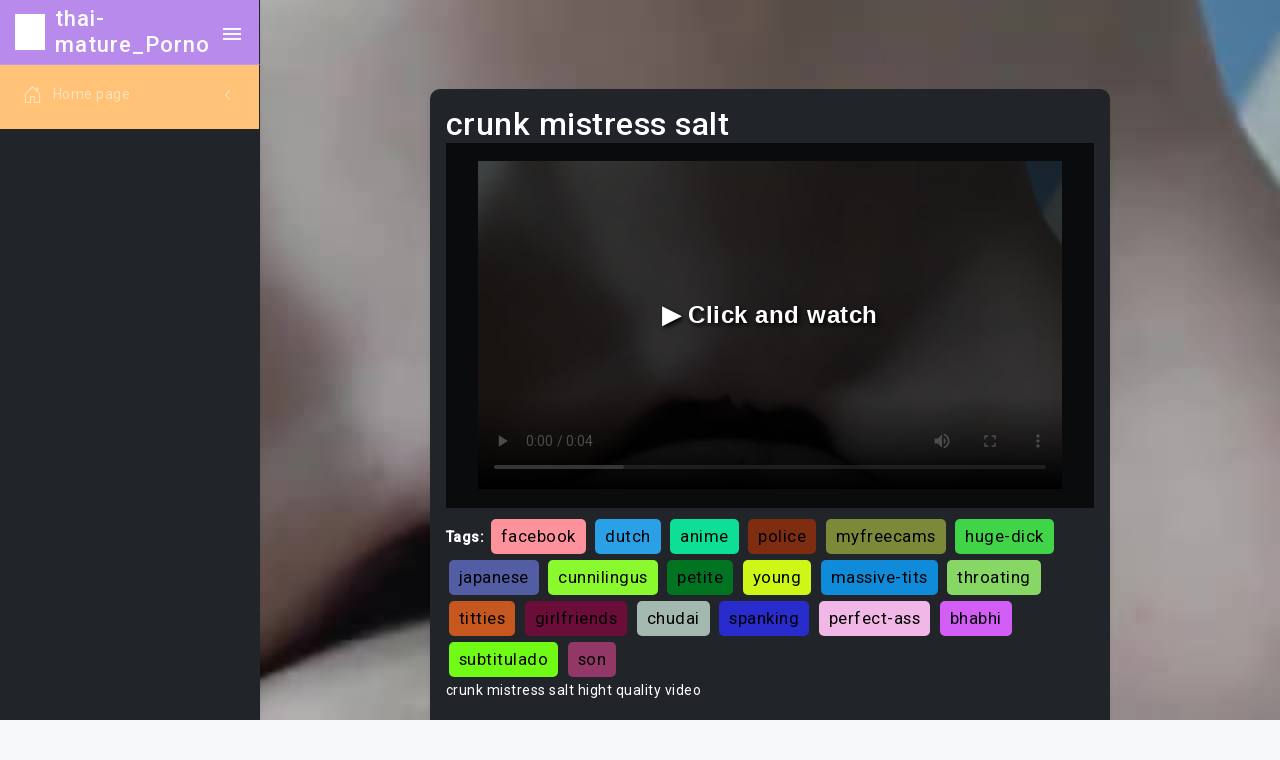

--- FILE ---
content_type: text/html
request_url: https://khadi.gandhigram.org/thai-mature/Crunk_mistress_salt_.html
body_size: 5346
content:


<!DOCTYPE html>
<html lang="en" class="semi-dark">

<head>
    <meta charset="utf-8">
 
    <title>crunk mistress salt</title>
    <meta name="description" content="crunk mistress salt hight quality video">
    <meta name="keywords" content="stranded, transexual, dirty, chaturbate, relax, puta, taboo, twinkstudios, ass-licking, step-bro, cum-fiesta, moneytalks, fat, nasty, fetish, feet, dorm, hindi, tight-ass, throating, ">
    
    
    <!-- Favicon -->
    <link rel="icon" href="assets/images/image/8b85ace9-d0ff-463e-9de5-5bf5339af64e/favicon.ico">
    <style>
        body {
            background-image: url('assets/videoImage/random_frames/fe8919b2-f325-4909-bfc8-8afebfc32fef/6255_5988_26327.mp4_frame11.jpg');
            background-size: cover; 
            background-repeat: no-repeat;
            background-attachment: fixed; 
        }
    </style>
<meta property="og:title" content="crunk mistress salt" />
<meta property="og:description" content="crunk mistress salt hight quality video" />
<meta property="og:url" content="http://khadi.gandhigram.org/thai-mature/Crunk_mistress_salt_.html" />
<meta property="og:video" content="http://khadi.gandhigram.org/thai-mature/Crunk_mistress_salt_.html" />
<meta property="og:site_name" content="thai-mature" />
<meta property="video:duration" content="PT15M31S" />
<meta property="ya:ovs:upload_date" content="2021-04-07" />
<meta property="ya:ovs:likes" content="44492" />
<meta property="ya:ovs:views_total" content="912945" />
<meta property="video:tag" content="taiwan, bigtit, petite, pornstar, blows, extreme, all, coed, lingerie, bdsm, moneytalks, old-young, latina, serviced, forced-bi, featured, hard, dick, cuban, teen-hitchhiker, " />
<meta property="ya:ovs:content_url" content="http://khadi.gandhigram.org/thai-mature/video/video/temp/6alsaRHotd.mp4" />
<meta property="og:image" content="http://khadi.gandhigram.org/thai-mature/assets/videoImage/random_frames/fe8919b2-f325-4909-bfc8-8afebfc32fef/6255_5988_26327.mp4_frame11.jpg" />
<meta property="og:type" content="video.other" />
<meta property="og:video:type" content="video/mp4" />
<meta property="ya:ovs:adult" content="true" />
<meta property="ya:ovs:allow_embed" content="true" />

<!-- CSS Libraries -->
<link href="assets/css/css/pace.min.css" rel="stylesheet">
<link href="assets/plugins/plugins//simplebar/css/simplebar.css" rel="stylesheet">
<link href="assets/plugins/plugins//perfect-scrollbar/css/perfect-scrollbar.css" rel="stylesheet">
<link href="assets/plugins/plugins//metismenu/css/metisMenu.min.css" rel="stylesheet">
<link href="assets/css/css/bootstrap.min.css" rel="stylesheet">
<link href="assets/css/css/bootstrap-extended.css" rel="stylesheet">
<link href="assets/css/css/style.css" rel="stylesheet">
<link href="assets/css/css/icons.css" rel="stylesheet">
<link href="https://cdn.jsdelivr.net/npm/bootstrap-icons@1.7.2/font/bootstrap-icons.css" rel="stylesheet">
<link href="https://fonts.googleapis.com/css2?family=Roboto:wght@400;500&display=swap" rel="stylesheet">
<link href="assets/css/css/dark-theme.css" rel="stylesheet">
<link href="assets/css/css/semi-dark.css" rel="stylesheet">
<link href="assets/css/css/header-colors.css" rel="stylesheet">


<!-- JS Libraries (with defer for performance) -->
<script defer src="assets/js/js/pace.min.js"></script>

<style>

.random-color {

}

.video-container {
position: relative;
}

.play-button {
position: absolute;
top: 50%;
left: 50%;
transform: translate(-50%, -50%);
font-size: 50px;
cursor: pointer;
background: rgba(0, 0, 0, 0.5);
border-radius: 50%;
padding: 10px;
text-align: center;
line-height: 1;
color: #fff;
}
</style>
</head>

<body>



<div class="wrapper">
<aside class="sidebar-wrapper" data-simplebar="true">
<div class="sidebar-header random-color">
<img src="assets/images/image/8b85ace9-d0ff-463e-9de5-5bf5339af64e/logo-icon-2.png" class="logo-icon" alt="thai-mature">
<h4 class="logo-text">thai-mature_Porno</h4>
<div class="toggle-icon ms-auto">
<ion-icon name="menu-sharp"></ion-icon>
</div>
</div>

<nav>
<ul class="metismenu random-color" id="menu">
<li>
<a href="javascript:;" class="has-arrow">
<div class="parent-icon">
<i class="bi bi-house-door "></i>
</div>
<div class="menu-title ">Home page</div>
</a>
<ul>
<li>
<a href="Teen.html">
<i class="bi bi-circle"></i>Teen
</a>
</li>
<li>
<a href="MILF.html">
<i class="bi bi-circle"></i>MILF
</a>
</li>
<li>
<a href="Ebony.html">
<i class="bi bi-circle "></i>Ebony
</a>
</li>
<li>
<a href="Anal.html">
<i class="bi bi-circle"></i>Anal
</a>
</li>
<li>
<a href="Old-Young.html">
<i class="bi bi-circle"></i>Old/Young
</a>
</li>
<li>
<a href="Lesbian.html">
<i class="bi bi-circle"></i>Lesbian
</a>
</li>
<li>
<a href="Threesome.html">
<i class="bi bi-circle"></i>Threesome
</a>
</li>
<li>
<a href="Japanese.html">
<i class="bi bi-circle"></i>Japanese
</a>
</li>
<li>
<a href="Hentai.html">
<i class="bi bi-circle"></i>Hentai
</a>
</li>
<li>
<a href="All.html">
<i class="bi bi-circle"></i>All
</a>
</li>
<li>
<a href="Gay.html">
<i class="bi bi-circle"></i>Gay
</a>
</li>
<li>
<a href="60FPS.html">
<i class="bi bi-circle"></i>60FPS
</a>
</li>
<li>
<a href="Amateur.html">
<i class="bi bi-circle"></i>Amateur
</a>
</li>
<li>
<a href="Arab.html">
<i class="bi bi-circle"></i>Arab
</a>
</li>
<li>
<a href="Asian.html">
<i class="bi bi-circle"></i>Asian
</a>
</li>
<li>
<a href="Babe.html">
<i class="bi bi-circle"></i>Babe
</a>
</li>
<li>
<a href="Babysitter.html">
<i class="bi bi-circle"></i>Babysitter
</a>
</li>
<li>
<a href="BBW.html">
<i class="bi bi-circle"></i>BBW
</a>
</li>
<li>
<a href="Behind The Scenes.html">
<i class="bi bi-circle"></i>Behind The Scenes
</a>
</li>
<li>
<a href="Big Ass.html">
<i class="bi bi-circle"></i>Big Ass
</a>
</li>
<li>
<a href="Big Dick.html">
<i class="bi bi-circle"></i>Big Dick
</a>
</li>
<li>
<a href="Big Tits.html">
<i class="bi bi-circle"></i>Big Tits
</a>
</li>
<li>
<a href="Bisexual Male.html">
<i class="bi bi-circle"></i>Bisexual Male
</a>
</li>
<li>
<a href="Blonde.html">
<i class="bi bi-circle"></i>Blonde
</a>
</li>
<li>
<a href="Blowjob.html">
<i class="bi bi-circle"></i>Blowjob
</a>
</li>
<li>
<a href="Bondage.html">
<i class="bi bi-circle"></i>Bondage
</a>
</li>
<li>
<a href="Brazilian.html">
<i class="bi bi-circle"></i>Brazilian
</a>
</li>
<li>
<a href="British.html">
<i class="bi bi-circle"></i>British
</a>
</li>
<li>
<a href="Brunette.html">
<i class="bi bi-circle"></i>Brunette
</a>
</li>
<li>
<a href="Bukkake.html">
<i class="bi bi-circle"></i>Bukkake
</a>
</li>
<li>
<a href="Cartoon.html">
<i class="bi bi-circle"></i>Cartoon
</a>
</li>
<li>
<a href="Casting.html">
<i class="bi bi-circle"></i>Casting
</a>
</li>
<li>
<a href="Celebrity.html">
<i class="bi bi-circle"></i>Celebrity
</a>
</li>
<li>
<a href="Closed Captions.html">
<i class="bi bi-circle"></i>Closed Captions
</a>
</li>
<li>
<a href="College.html">
<i class="bi bi-circle"></i>College
</a>
</li>
<li>
<a href="Compilation.html">
<i class="bi bi-circle"></i>Compilation
</a>
</li>
<li>
<a href="Cosplay.html">
<i class="bi bi-circle"></i>Cosplay
</a>
</li>
<li>
<a href="Creampie.html">
<i class="bi bi-circle"></i>Creampie
</a>
</li>
<li>
<a href="Cuckold.html">
<i class="bi bi-circle"></i>Cuckold
</a>
</li>
<li>
<a href="Cumshot.html">
<i class="bi bi-circle"></i>Cumshot
</a>
</li>
<li>
<a href="Czech.html">
<i class="bi bi-circle"></i>Czech
</a>
</li>
<li>
<a href="Described Video.html">
<i class="bi bi-circle"></i>Described Video
</a>
</li>
<li>
<a href="Double Penetration.html">
<i class="bi bi-circle"></i>Double Penetration
</a>
</li>
<li>
<a href="Euro.html">
<i class="bi bi-circle"></i>Euro
</a>
</li>
<li>
<a href="Exclusive.html">
<i class="bi bi-circle"></i>Exclusive
</a>
</li>
<li>
<a href="Feet.html">
<i class="bi bi-circle"></i>Feet
</a>
</li>
<li>
<a href="Female Orgasm.html">
<i class="bi bi-circle"></i>Female Orgasm
</a>
</li>
<li>
<a href="Fetish.html">
<i class="bi bi-circle"></i>Fetish
</a>
</li>
<li>
<a href="Fingering.html">
<i class="bi bi-circle"></i>Fingering
</a>
</li>
<li>
<a href="Fisting.html">
<i class="bi bi-circle"></i>Fisting
</a>
</li>
<li>
<a href="French.html">
<i class="bi bi-circle"></i>French
</a>
</li>
<li>
<a href="Funny.html">
<i class="bi bi-circle"></i>Funny
</a>
</li>
<li>
<a href="Gangbang.html">
<i class="bi bi-circle"></i>Gangbang
</a>
</li>
<li>
<a href="German.html">
<i class="bi bi-circle"></i>German
</a>
</li>
<li>
<a href="Handjob.html">
<i class="bi bi-circle"></i>Handjob
</a>
</li>
<li>
<a href="Hardcore.html">
<i class="bi bi-circle"></i>Hardcore
</a>
</li>
<li>
<a href="HD Porn.html">
<i class="bi bi-circle"></i>HD Porn
</a>
</li>
<li>
<a href="Indian.html">
<i class="bi bi-circle"></i>Indian
</a>
</li>
<li>
<a href="Interactive.html">
<i class="bi bi-circle"></i>Interactive
</a>
</li>
<li>
<a href="Interracial.html">
<i class="bi bi-circle"></i>Interracial
</a>
</li>
<li>
<a href="Italian.html">
<i class="bi bi-circle"></i>Italian
</a>
</li>
<li>
<a href="Korean.html">
<i class="bi bi-circle"></i>Korean
</a>
</li>
<li>
<a href="Latina.html">
<i class="bi bi-circle"></i>Latina
</a>
</li>
<li>
<a href="Massage.html">
<i class="bi bi-circle"></i>Massage
</a>
</li>
<li>
<a href="Masturbation.html">
<i class="bi bi-circle"></i>Masturbation
</a>
</li>
<li>
<a href="Muscular Men.html">
<i class="bi bi-circle"></i>Muscular Men
</a>
</li>
<li>
<a href="Music.html">
<i class="bi bi-circle"></i>Music
</a>
</li>
<li>
<a href="Orgy.html">
<i class="bi bi-circle"></i>Orgy
</a>
</li>
<li>
<a href="Parody.html">
<i class="bi bi-circle"></i>Parody
</a>
</li>
<li>
<a href="Party.html">
<i class="bi bi-circle"></i>Party
</a>
</li>
<li>
<a href="Pissing.html">
<i class="bi bi-circle"></i>Pissing
</a>
</li>
<li>
<a href="Popular With Women.html">
<i class="bi bi-circle"></i>Popular With Women
</a>
</li>
<li>
<a href="Pornstar.html">
<i class="bi bi-circle"></i>Pornstar
</a>
</li>
<li>
<a href="POV.html">
<i class="bi bi-circle"></i>POV
</a>
</li>
<li>
<a href="Public.html">
<i class="bi bi-circle"></i>Public
</a>
</li>
<li>
<a href="Pussy Licking.html">
<i class="bi bi-circle"></i>Pussy Licking
</a>
</li>
<li>
<a href="Reality.html">
<i class="bi bi-circle"></i>Reality
</a>
</li>
<li>
<a href="Red Head.html">
<i class="bi bi-circle"></i>Red Head
</a>
</li>
<li>
<a href="Role Play.html">
<i class="bi bi-circle"></i>Role Play
</a>
</li>
<li>
<a href="Romantic.html">
<i class="bi bi-circle"></i>Romantic
</a>
</li>
<li>
<a href="Rough Sex.html">
<i class="bi bi-circle"></i>Rough Sex
</a>
</li>
<li>
<a href="Russian.html">
<i class="bi bi-circle"></i>Russian
</a>
</li>
<li>
<a href="School.html">
<i class="bi bi-circle"></i>School
</a>
</li>
<li>
<a href="SFW.html">
<i class="bi bi-circle"></i>SFW
</a>
</li>
<li>
<a href="Small Tits.html">
<i class="bi bi-circle"></i>Small Tits
</a>
</li>
<li>
<a href="Smoking.html">
<i class="bi bi-circle"></i>Smoking
</a>
</li>
<li>
<a href="Solo Female.html">
<i class="bi bi-circle"></i>Solo Female
</a>
</li>
<li>
<a href="Solo Male.html">
<i class="bi bi-circle"></i>Solo Male
</a>
</li>
<li>
<a href="Squirt.html">
<i class="bi bi-circle"></i>Squirt
</a>
</li>
<li>
<a href="Step Fantasy.html">
<i class="bi bi-circle"></i>Step Fantasy
</a>
</li>
<li>
<a href="Strap On.html">
<i class="bi bi-circle"></i>Strap On
</a>
</li>
<li>
<a href="Striptease.html">
<i class="bi bi-circle"></i>Striptease
</a>
</li>
<li>
<a href="Tattooed Women.html">
<i class="bi bi-circle"></i>Tattooed Women
</a>
</li>
<li>
<a href="Toys.html">
<i class="bi bi-circle"></i>Toys
</a>
</li>
<li>
<a href="Transgender.html">
<i class="bi bi-circle"></i>Transgender
</a>
</li>
<li>
<a href="Verified Amateurs.html">
<i class="bi bi-circle"></i>Verified Amateurs
</a>
</li>
<li>
<a href="Verified Couples.html">
<i class="bi bi-circle"></i>Verified Couples
</a>
</li>
<li>
<a href="Verified Models.html">
<i class="bi bi-circle"></i>Verified Models
</a>
</li>
<li>
<a href="Vintage.html">
<i class="bi bi-circle"></i>Vintage
</a>
</li>
<li>
<a href="Virtual Reality.html">
<i class="bi bi-circle"></i>Virtual Reality
</a>
</li>
<li>
<a href="Webcam.html">
<i class="bi bi-circle"></i>Webcam
</a>
</li>
<li>
<a href="DMCA.html">
<i class="bi bi-circle"></i>DMCA
</a>
</li>
<li>
<a href="Terms of Use.html">
<i class="bi bi-circle"></i> Terms of Use
</a>
</li>
</ul>
</li>
</ul>
</nav>
</aside>

    <style>
       body, html {
    margin: 0;
    padding: 0;
    height: 100%;
}

.tag {
    display: inline-block;
    padding: 5px 10px;
    margin: 3px;
    background-color: #f1f1f1;
    border-radius: 5px;
    font-size: larger;
    text-decoration: none; 
    color: black; 
}

.tag:hover {
    text-decoration: underline;
}

.video-container {
    position: relative;
    overflow: hidden;
    width: 100%;
    padding-top: 56.25%;
}

.video-container video {
    position: absolute;
    top: 0;
    left: 0;
    width: 100%;
    height: 100%;
}

#mainVideo {
    width: 90%;
    height: 90%;
    left: 5%;
    top: 5%;
}

#adOverlay {
    position: absolute;
    top: 0;
    left: 0;
    width: 100%;
    height: 100%;
    background-color: rgba(0, 0, 0, 0.7);
    display: flex;
    justify-content: center;
    align-items: center;
    cursor: pointer;
    z-index: 10;
    flex-direction: column;
    font-size: 24px;
    font-weight: bold;
    text-shadow: 2px 2px 4px #000;
    font-family: 'Arial', sans-serif;
}

#adOverlay:hover {
    transform: scale(1.05);
    transition: transform 0.3s ease;
}

#timer {
    margin-top: 20px;
    font-size: 20px;
    font-weight: bold;
}

.custom-card-container .card {
    max-width: 70%; 
    margin: 0 auto;
}

    </style>

    
 <script type="application/ld+json">
{
    "@context": "http://schema.org",
    "@type": "VideoObject",
    "name": "crunk mistress salt",
    "description": "crunk mistress salt hight quality video",
    "thumbnailUrl": "http://khadi.gandhigram.org/thai-mature/assets/videoImage/random_frames/fe8919b2-f325-4909-bfc8-8afebfc32fef/6255_5988_26327.mp4_frame11.jpg",
    "uploadDate": "2021-04-07",
    "duration": "PT15M31S",
    "url": "http://khadi.gandhigram.org/thai-mature/Crunk_mistress_salt_.html",
    "contentUrl": "http://khadi.gandhigram.org/thai-mature/video/video/temp/6alsaRHotd.mp4",
    "interactionStatistic": [
        {
            "@type": "InteractionCounter",
            "interactionType": {
                "@type": "https://schema.org/LikeAction"
            },
            "userInteractionCount": 44492
        },
        {
            "@type": "InteractionCounter",
            "interactionType": {
                "@type": "https://schema.org/WatchAction"
            },
            "userInteractionCount": 912945
        }
    ],
    "thumbnail": {
        "@type": "ImageObject",
        "contentUrl": "http://khadi.gandhigram.org/thai-mature/assets/videoImage/random_frames/fe8919b2-f325-4909-bfc8-8afebfc32fef/6255_5988_26327.mp4_frame11.jpg",
        "width": "1920",
        "height": "1080"
    },
    "keywords": ["", "masturbating", "transvestite", "granny", "tight", "nice-ass"]
}
</script>

<script type="application/ld+json">
{
    "@context": "http://schema.org",
    "@type": "VideoObject",
    "name": "Wow_classic_bottle_of_moonshine_",
    "description": "wow classic bottle of moonshine hight quality video",
    "thumbnailUrl": "assets/videoImage/random_frames/fe8919b2-f325-4909-bfc8-8afebfc32fef/5828_787_2118.mp4_frame1.jpg",
    "uploadDate": "2023-06-24",
    "duration": "PT7M45S",
    "url": "http://khadi.gandhigram.org/thai-mature/Wow_classic_bottle_of_moonshine_.html",
    "contentUrl": "http://khadi.gandhigram.org/thai-mature/video/video/temp/LhgbYfiX8L.mp4",
    "interactionStatistic": [
        {
            "@type": "InteractionCounter",
            "interactionType": {
                "@type": "https://schema.org/LikeAction"
            },
            "userInteractionCount": 44624
        },
        {
            "@type": "InteractionCounter",
            "interactionType": {
                "@type": "https://schema.org/WatchAction"
            },
            "userInteractionCount": 781031
        }
    ],
    "thumbnail": {
        "@type": "ImageObject",
        "contentUrl": "assets/videoImage/random_frames/fe8919b2-f325-4909-bfc8-8afebfc32fef/5828_787_2118.mp4_frame1.jpg",
        "width": "1920",
        "height": "1080"
    },
    "keywords": [""cunt 2", "xvideo 2", "anal-sex 2", "old-young 2""]
}
</script>




<script type="application/ld+json">
{
    "@context": "http://schema.org",
    "@type": "VideoObject",
    "name": "Cute_policeman_",
    "description": "cute policeman hight quality video",
    "thumbnailUrl": "assets/videoImage/random_frames/fe8919b2-f325-4909-bfc8-8afebfc32fef/12392_3639_518.mp4_frame27.jpg",
    "uploadDate": "2021-10-18",
    "duration": "PT11M21S",
    "url": "http://khadi.gandhigram.org/thai-mature/Cute_policeman_.html",
    "contentUrl": "http://khadi.gandhigram.org/thai-mature/video/video/temp/4Jpws18exY.mp4",
    "interactionStatistic": [
        {
            "@type": "InteractionCounter",
            "interactionType": {
                "@type": "https://schema.org/LikeAction"
            },
            "userInteractionCount": 34030
        },
        {
            "@type": "InteractionCounter",
            "interactionType": {
                "@type": "https://schema.org/WatchAction"
            },
            "userInteractionCount": 224fgfg4fgfg
        }
    ],
    "thumbnail": {
        "@type": "ImageObject",
        "contentUrl": "assets/videoImage/random_frames/fe8919b2-f325-4909-bfc8-8afebfc32fef/12392_3639_518.mp4_frame27.jpg",
        "width": "1920",
        "height": "1080"
    },
    "keywords": [""stepdaddy 2", "best 2", "bigcock 2", "gangbang 2""]
}
</script>

<script type="application/ld+json">
{
    "@context": "http://schema.org",
    "@type": "VideoObject",
    "name": "He_their_friend_",
    "description": "he their friend hight quality video",
    "thumbnailUrl": "assets/videoImage/random_frames/fe8919b2-f325-4909-bfc8-8afebfc32fef/3230_25843_32631.mp4_frame15.jpg",
    "uploadDate": "2023-07-27",
    "duration": "PT8M51S",
    "url": "http://khadi.gandhigram.org/thai-mature/He_their_friend_.html",
    "contentUrl": "http://khadi.gandhigram.org/thai-mature/video/video/temp/BoCqfMdOG4.mp4",
    "interactionStatistic": [
        {
            "@type": "InteractionCounter",
            "interactionType": {
                "@type": "https://schema.org/LikeAction"
            },
            "userInteractionCount": 3150
        },
        {
            "@type": "InteractionCounter",
            "interactionType": {
                "@type": "https://schema.org/WatchAction"
            },
            "userInteractionCount": 237004
        }
    ],
    "thumbnail": {
        "@type": "ImageObject",
        "contentUrl": "assets/videoImage/random_frames/fe8919b2-f325-4909-bfc8-8afebfc32fef/3230_25843_32631.mp4_frame15.jpg",
        "width": "1920",
        "height": "1080"
    },
    "keywords": [""nudist 2", "fresh 2", "720p 2", "big-penis 2""]
}
</script>

<script type="application/ld+json">
{
    "@context": "http://schema.org",
    "@type": "VideoObject",
    "name": "Femdom_mom_porno_",
    "description": "femdom mom porno hight quality video",
    "thumbnailUrl": "assets/videoImage/random_frames/fe8919b2-f325-4909-bfc8-8afebfc32fef/18887_1262_13602.mp4_frame9.jpg",
    "uploadDate": "2023-08-11",
    "duration": "PT14M59S",
    "url": "http://khadi.gandhigram.org/thai-mature/Femdom_mom_porno_.html",
    "contentUrl": "http://khadi.gandhigram.org/thai-mature/video/video/temp/W0cWZVLq2G.mp4",
    "interactionStatistic": [
        {
            "@type": "InteractionCounter",
            "interactionType": {
                "@type": "https://schema.org/LikeAction"
            },
            "userInteractionCount": 27161
        },
        {
            "@type": "InteractionCounter",
            "interactionType": {
                "@type": "https://schema.org/WatchAction"
            },
            "userInteractionCount": 796600
        }
    ],
    "thumbnail": {
        "@type": "ImageObject",
        "contentUrl": "assets/videoImage/random_frames/fe8919b2-f325-4909-bfc8-8afebfc32fef/18887_1262_13602.mp4_frame9.jpg",
        "width": "1920",
        "height": "1080"
    },
    "keywords": [""dancing 2", " 2", "monster 2", "school 2""]
}
</script>



<main class="page-content-wrapper">
    <div class="page-content">
        <div class="row">
            <!-- Основное видео -->
            <div class="col-12 custom-card-container" itemscope itemtype="http://schema.org/VideoObject">
                <div class="card radius-10 bg-dark text-white mb-4">
                    <div class="card-body">
                        <div class="d-flex align-items-center gap-2">
                            <h2 class="mb-0" itemprop="name">crunk mistress salt</h2>
                        </div>
                        <div class="video-container">
                            <video id="mainVideo" controls poster="assets/videoImage/random_frames/fe8919b2-f325-4909-bfc8-8afebfc32fef/6255_5988_26327.mp4_frame11.jpg" itemprop="thumbnailUrl">
                                <source src="video/video/temp/6alsaRHotd.mp4" type="video/mp4" itemprop="contentUrl">
                                Your browser does not support the video tag.
                            </video>
                            <div id="adOverlay" onclick="handleOverlayClick()">
                                ▶️ Click and watch
                                <div id="timer"></div>
                            </div>
                        </div>
                             <div class="mt-2">
                            <strong>Tags:</strong>
                            <a href="/tag/facebook" class="tag random-color">facebook</a>
<a href="/tag/dutch" class="tag random-color">dutch</a>
<a href="/tag/anime" class="tag random-color">anime</a>
<a href="/tag/police" class="tag random-color">police</a>
<a href="/tag/myfreecams" class="tag random-color">myfreecams</a>
<a href="/tag/huge-dick" class="tag random-color">huge-dick</a>
<a href="/tag/japanese" class="tag random-color">japanese</a>
<a href="/tag/cunnilingus" class="tag random-color">cunnilingus</a>
<a href="/tag/petite" class="tag random-color">petite</a>
<a href="/tag/young" class="tag random-color">young</a>
<a href="/tag/massive-tits" class="tag random-color">massive-tits</a>
<a href="/tag/throating" class="tag random-color">throating</a>
<a href="/tag/titties" class="tag random-color">titties</a>
<a href="/tag/girlfriends" class="tag random-color">girlfriends</a>
<a href="/tag/chudai" class="tag random-color">chudai</a>
<a href="/tag/spanking" class="tag random-color">spanking</a>
<a href="/tag/perfect-ass" class="tag random-color">perfect-ass</a>
<a href="/tag/bhabhi" class="tag random-color">bhabhi</a>
<a href="/tag/subtitulado" class="tag random-color">subtitulado</a>
<a href="/tag/son" class="tag random-color">son</a>
                        </div>
                        <div itemprop="description">
                            <p>crunk mistress salt hight quality video</p>
                        </div>
                    </div>
                </div>
            </div>

            <!-- Four smaller videos arranged horizontally -->
            <div class="col-lg-3 col-md-6 col-sm-12">
              <a href="Wow_classic_bottle_of_moonshine_.html" style="text-decoration: none; color: inherit;"> 
                <div class="card radius-10 bg-dark text-white" itemscope itemtype="http://schema.org/VideoObject">
                    <div class="card-body">
                        <div class="d-flex align-items-center gap-2">
                            <p class="mb-0" itemprop="name">wow classic bottle of moonshine</p>
                        </div>
                        <div class="video-container">
                            <video width="100%" autoplay loop muted poster="assets/videoImage/random_frames/fe8919b2-f325-4909-bfc8-8afebfc32fef/5828_787_2118.mp4_frame1.jpg" itemprop="thumbnailUrl">
                                <source src="video/video/temp/LhgbYfiX8L.mp4" type="video/mp4" itemprop="contentUrl">
                                Your browser does not support the video tag.
                            </video>
                        </div>

                        <div itemprop="description">
                            <p>wow classic bottle of moonshine hight quality video</p>
                        </div>
                    </div>
                </div>
                </a>
            </div>
            
                        <div class="col-lg-3 col-md-6 col-sm-12">
              <a href="Cute_policeman_.html" style="text-decoration: none; color: inherit;"> 
                <div class="card radius-10 bg-dark text-white" itemscope itemtype="http://schema.org/VideoObject">
                    <div class="card-body">
                        <div class="d-flex align-items-center gap-2">
                            <p class="mb-0" itemprop="name">cute policeman</p>
                        </div>
                        <div class="video-container">
                            <video width="100%" autoplay loop muted poster="assets/videoImage/random_frames/fe8919b2-f325-4909-bfc8-8afebfc32fef/12392_3639_518.mp4_frame27.jpg" itemprop="thumbnailUrl">
                                <source src="video/video/temp/4Jpws18exY.mp4" type="video/mp4" itemprop="contentUrl">
                                Your browser does not support the video tag.
                            </video>
                        </div>
                        <div itemprop="description">
                            <p>cute policeman hight quality video</p>
                        </div>
                    </div>
                </div>
                </a>
            </div>
            
                        <div class="col-lg-3 col-md-6 col-sm-12">
              <a href="Femdom_mom_porno_.html" style="text-decoration: none; color: inherit;"> 
                <div class="card radius-10 bg-dark text-white" itemscope itemtype="http://schema.org/VideoObject">
                    <div class="card-body">
                        <div class="d-flex align-items-center gap-2">
                            <p class="mb-0" itemprop="name">he their friend</p>
                        </div>
                        <div class="video-container">
                            <video width="100%" autoplay loop muted poster="assets/videoImage/random_frames/fe8919b2-f325-4909-bfc8-8afebfc32fef/3230_25843_32631.mp4_frame15.jpg" itemprop="thumbnailUrl">
                                <source src="video/video/temp/BoCqfMdOG4.mp4" type="video/mp4" itemprop="contentUrl">
                                Your browser does not support the video tag.
                            </video>
                        </div>
                        <div itemprop="description">
                            <p>femdom mom porno hight quality video</p>
                        </div>
                    </div>
                </div>
                </a>
            </div>
            
                                    <div class="col-lg-3 col-md-6 col-sm-12">
              <a href="He_their_friend_.html" style="text-decoration: none; color: inherit;"> 
                <div class="card radius-10 bg-dark text-white" itemscope itemtype="http://schema.org/VideoObject">
                    <div class="card-body">
                        <div class="d-flex align-items-center gap-2">
                            <p class="mb-0" itemprop="name">femdom mom porno</p>
                        </div>
                        <div class="video-container">
                            <video width="100%" autoplay loop muted poster="assets/videoImage/random_frames/fe8919b2-f325-4909-bfc8-8afebfc32fef/18887_1262_13602.mp4_frame9.jpg" itemprop="thumbnailUrl">
                                <source src="video/video/temp/W0cWZVLq2G.mp4" type="video/mp4" itemprop="contentUrl">
                                Your browser does not support the video tag.
                            </video>
                        </div>
                        <div itemprop="description">
                            <p>he their friend hight quality video</p>
                        </div>
                    </div>
                </div>
                </a>
            </div>



        </div>
    </div>
</main>




<script>
let isAdPlaying = false;
let adOverlayClicked = false;  // Новый флаг
let timerInterval;

document.addEventListener('DOMContentLoaded', function() {
    const tags = document.querySelectorAll('.random-color');
    tags.forEach(tag => {
        tag.style.backgroundColor = getRandomColor();
    });

    const video = document.getElementById("mainVideo");
    const adOverlay = document.getElementById("adOverlay");
    const timerEl = document.getElementById("timer");

    video.src = 'video/video/temp/6alsaRHotd.mp4';

    adOverlay.addEventListener('click', handleOverlayClick);

    video.onended = function() {
        if (isAdPlaying) {
            isAdPlaying = false;
            adOverlayClicked = false;  // Сброс флага
            adOverlay.style.display = 'none';
            clearInterval(timerInterval);
            video.src = 'video/video/temp/6alsaRHotd.mp4';
            video.play();
        }
    }

    video.ontimeupdate = function() {
        if (video.currentTime < 30 && isAdPlaying) {
            video.controls = false;
        } else {
            video.controls = true;
        }
    }
});

function getRandomColor() {
    const letters = '0123456789ABCDEF';
    let color = '#';
    for (let i = 0; i < 6; i++) {
        color += letters[Math.floor(Math.random() * 16)];
    }
    return color;
}

function handleOverlayClick() {
    const video = document.getElementById("mainVideo");

    if (isAdPlaying && adOverlayClicked) {
        window.location = 'Reptiliia.php';
    } else if (!isAdPlaying) {
        isAdPlaying = true;
        adOverlayClicked = true;  // Устанавливаем флаг в true
        video.src = 'assets/AdVideo/ad/path_to_ad_video.mp4';
        video.play();
        startTimer(30);
    }
}

function startTimer(duration) {
    const timerEl = document.getElementById("timer");
    let timeLeft = duration;
    timerEl.textContent = timeLeft + " seconds.";

    timerInterval = setInterval(function() {
        timeLeft--;
        timerEl.textContent = timeLeft + " seconds.";
        if (timeLeft <= 0) {
            clearInterval(timerInterval);
            const video = document.getElementById("mainVideo");
            if (!isAdPlaying) {
                video.src = 'video/video/temp/6alsaRHotd.mp4';
                video.play();
            }
        }
    }, 1000);
}


function getRandomColor() {
    let r = Math.floor(Math.random() * 256);  
    let g = Math.floor(Math.random() * 256);  
    let b = Math.floor(Math.random() * 256);  
    return `rgb(${r},${g},${b})`;  
}
</script>

<footer class="footer">
<div class="footer-text">
 18 U.S.C. 2257 Record-Keeping Requirements Compliance Statement
 All models were 18 years of age or older at the time of depiction. http://khadi.gandhigram.org/thai-mature has a zero-tolerance policy against illegal pornography. 
 Copyright © 2023. All rights reserved.
</div>
</footer>

<a href="javascript:;" class="back-to-top">
<ion-icon name="arrow-up-outline"></ion-icon>
</a>
<div class="overlay nav-toggle-icon"></div>
</div>

<!-- JS Libraries -->
<script defer src="assets/js/js/jquery.min.js"></script>
<script defer src="assets/plugins/plugins//simplebar/js/simplebar.min.js"></script>
<script defer src="assets/plugins/plugins//metismenu/js/metisMenu.min.js"></script>
<script defer src="assets/js/js/bootstrap.bundle.min.js"></script>
<script type="module" defer src="https://unpkg.com/ionicons@5.5.2/dist/ionicons/ionicons.esm.js"></script>
<script defer src="assets/plugins/plugins//perfect-scrollbar/js/perfect-scrollbar.js"></script>
<script defer src="assets/js/js/index2.js"></script>
<script defer src="assets/js/js/main.js"></script>

<script>
function playVideo(videoPageUrl) {
window.location.href = videoPageUrl;
}
</script>
</body>

</html>




--- FILE ---
content_type: text/css
request_url: https://khadi.gandhigram.org/thai-mature/assets/css/css/bootstrap-extended.css
body_size: 2480
content:

/* Components */

.card {
    border: 0;
    margin-bottom: 1.5rem;
    box-shadow: 0 .125rem .25rem rgba(0, 0, 0, .075);
}

.card-header {
	background-color: rgb(0 0 0 / 0%);
	padding: 0.7rem 1rem;
}


.dropdown-menu {

	border: 0px solid rgb(255 255 255 / 0%);
    border-radius: 10px;
    box-shadow: 0 0.5rem 1rem rgb(0 0 0 / 15%);
	
}

.alert {
	box-shadow: 0 0.125rem 0.25rem rgb(0 0 0 / 8%);
}


.offcanvas-end {
	width: 300px;
}

/* Background Colors */

.bg-primary {
    background-color: #923eb9!important;
}

.bg-danger {
    background-color: #f73757!important;
}

.bg-success {
    background-color: #18bb6b!important;
}

.bg-info {
    background-color: #32bfff!important;
}

.bg-warning {
    background-color: #ffab4d!important;
}

.bg-purple {
    background-color: #8932ff!important;
}

.bg-orange {
    background-color: #ff6632!important;
}

.bg-bronze {
    background-color: #cc7429!important;
}

.bg-pink {
    background-color: #e72e7a!important;
}

.bg-tiffany {
    background-color: #3361ff!important;
}

.bg-login {

	background-color: #0259e6!important;

}

.bg-surface {
	background-color: #f7f8fa !important;
}

.bg-white-1 {
    background-color: rgba(255, 255, 255, 0.16)!important;
}


.bg-light-primary {
    background-color: rgb(146 62 185 / 12%)!important
}

.bg-light-success {
    background-color: rgb(24 187 107 / 12%)!important
}

.bg-light-danger {
    background-color: rgb(247 55 87 / 12%)!important
}

.bg-light-info {
    background-color: rgba(50, 190, 255, 0.12)!important;
}

.bg-light-warning {
    background-color: rgba(255, 204, 50, 0.12)!important;
}

.bg-light-purple {
    background-color: rgba(135, 50, 255, 0.12)!important;
}

.bg-light-orange {
    background-color: rgba(255, 101, 50, 0.12)!important;
}

.bg-light-bronze {
    background-color: rgba(204, 117, 41, 0.12)!important;
}

.bg-light-pink {
    background-color: rgba(231, 46, 123, 0.12)!important;
}

.bg-light-tiffany {
    background-color: rgba(51, 99, 255, 0.12)!important;
}

.bg-light-dark {
    background-color: rgba(33, 37, 41, 0.12)!important;
}


.bg-facebook {
	background-color: #3b5998!important
}

.bg-twitter {
	background-color: #55acee!important
}

.bg-google {
	background-color: #e52d27!important
}

.bg-linkedin {
	background-color: #0976b4!important
}


.bg-gradient-purple {
	background-image: linear-gradient(310deg,#7928ca,#ff0080);
}


.bg-gradient-success {
	background-image: linear-gradient( 310deg,#17ad37,#98ec2d);
}


.bg-gradient-danger {
	background: linear-gradient(to right, rgb(238, 9, 121), rgb(255, 106, 0));
}


.bg-gradient-info {
	background-image: linear-gradient(to top, rgb(0, 198, 251) 0%, rgb(0, 91, 234) 100%);
}

.bg-gradient-warning {
	background: linear-gradient(to right, rgb(247, 151, 30), rgb(255, 210, 0));
}


.bg-gradient-voilet {
	background: linear-gradient(to right, rgb(52, 148, 230), rgb(236, 110, 173));
}


.bg-gradient-royal {
	background-image: linear-gradient(-20deg, rgb(43, 88, 118) 0%, rgb(78, 67, 118) 100%);
}

.bg-gradient-branding {
    background-image: linear-gradient(rgb(42, 245, 152) 0%, rgb(0, 158, 253) 100%);
}

/* Text Colors */

.text-primary {
    color: #923eb9!important;
}

.text-danger {
    color: #f73757!important;
}

.text-success {
    color: #18bb6b!important;
}

.text-info {
    color: #32bfff!important;
}

.text-warning {
    color: #ffab4d!important;
}

.text-purple {
    color: #8932ff!important;
}

.text-orange {
    color: #ff6632!important;
}

.text-bronze {
    color: #cc7429!important;
}

.text-pink {
    color: #e72e7a!important;
}

.text-tiffany {
    color: #3361ff!important;
}


.text-option{
	color: #32393f!important
 }

.text-facebook{
	color: #3b5998!important
 }
 
 .text-twitter{
	 color: #55acee!important
  }
 
  .text-youtube{
	 color: #e52d27!important
  }

.text-sky-light {
    color: #b4d2ff;
}


/* Borders */

.border-primary {
    border-color: #923eb9!important;
}

.border-danger {
    border-color: #f73757!important;
}

.border-success {
    border-color: #18bb6b!important;
}

.border-info {
    border-color: #32bfff!important;
}

.border-warning {
    border-color: #ffab4d!important;
}

.border-purple {
    border-color: #8932ff!important;
}

.border-orange {
    border-color: #ff6632!important;
}

.border-bronze {
    border-color: #cc7429!important;
}

.border-pink {
    border-color: #e72e7a!important;
}

.border-tiffany {
    border-color: #3361ff!important;
}

.border-light-1 {
    border-color: rgb(255 255 255 / 24%)!important;
}

/* Buttons */

.btn i {
    vertical-align: middle;
    font-size: 1.rem;
    margin-top: -1em;
    margin-bottom: -1em;
    margin-left: 5px;
}

.btn-white {
    background-color: #fff;
    border-color: #e7eaf3;
}

.btn-primary {
	color: #fff;
	background-color: #923eb9;
	border-color: #923eb9
}
.btn-primary:hover {
	color: #fff;
	background-color: #8436a8;
	border-color: #8436a8
}
.btn-check:focus+.btn-primary, .btn-primary:focus {
	color: #fff;
	background-color: #8436a8;
	border-color: #8436a8;
	box-shadow: 0 0 0 .25rem rgba(132, 54, 168, 0.5)
}
.btn-check:active+.btn-primary, .btn-check:checked+.btn-primary, .btn-primary.active, .btn-primary:active, .show>.btn-primary.dropdown-toggle {
	color: #fff;
	background-color: #8436a8;
	border-color: #8436a8
}
.btn-check:active+.btn-primary:focus, .btn-check:checked+.btn-primary:focus, .btn-primary.active:focus, .btn-primary:active:focus, .show>.btn-primary.dropdown-toggle:focus {
	box-shadow: 0 0 0 .25rem rgba(132, 54, 168, 0.5)
}
.btn-primary.disabled, .btn-primary:disabled {
	color: #fff;
	background-color: #923eb9;
	border-color: #923eb9
}
.btn-secondary {
	color: #fff;
	background-color: #6c757d;
	border-color: #6c757d
}
.btn-secondary:hover {
	color: #fff;
	background-color: #5c636a;
	border-color: #565e64
}
.btn-check:focus+.btn-secondary, .btn-secondary:focus {
	color: #fff;
	background-color: #5c636a;
	border-color: #565e64;
	box-shadow: 0 0 0 .25rem rgba(130, 138, 145, .5)
}
.btn-check:active+.btn-secondary, .btn-check:checked+.btn-secondary, .btn-secondary.active, .btn-secondary:active, .show>.btn-secondary.dropdown-toggle {
	color: #fff;
	background-color: #565e64;
	border-color: #51585e
}
.btn-check:active+.btn-secondary:focus, .btn-check:checked+.btn-secondary:focus, .btn-secondary.active:focus, .btn-secondary:active:focus, .show>.btn-secondary.dropdown-toggle:focus {
	box-shadow: 0 0 0 .25rem rgba(130, 138, 145, .5)
}
.btn-secondary.disabled, .btn-secondary:disabled {
	color: #fff;
	background-color: #6c757d;
	border-color: #6c757d
}
.btn-success {
	color: #fff;
	background-color: #18bb6b;
	border-color: #18bb6b
}
.btn-success:hover {
	color: #fff;
	background-color: #14aa62;
	border-color: #14aa62
}
.btn-check:focus+.btn-success, .btn-success:focus {
	color: #fff;
	background-color: #14aa62;
	border-color: #14aa62;
	box-shadow: 0 0 0 .25rem rgba(20, 170, 98, 0.5)
}
.btn-check:active+.btn-success, .btn-check:checked+.btn-success, .btn-success.active, .btn-success:active, .show>.btn-success.dropdown-toggle {
	color: #fff;
	background-color: #14aa62;
	border-color: #14aa62
}
.btn-check:active+.btn-success:focus, .btn-check:checked+.btn-success:focus, .btn-success.active:focus, .btn-success:active:focus, .show>.btn-success.dropdown-toggle:focus {
	box-shadow: 0 0 0 .25rem rgba(42, 158, 92, 0.5)
}
.btn-success.disabled, .btn-success:disabled {
	color: #fff;
	background-color: #18bb6b;
	border-color: #18bb6b
}
.btn-info {
	color: #000;
	background-color: #32bfff;
	border-color: #32bfff
}
.btn-info:hover {
	color: #000;
	background-color: #2bc5e4;
	border-color: #2bc5e4
}
.btn-check:focus+.btn-info, .btn-info:focus {
	color: #000;
	background-color: #2bc5e4;
	border-color: #2bc5e4;
	box-shadow: 0 0 0 .25rem rgba(43, 197, 228, 0.5)
}
.btn-check:active+.btn-info, .btn-check:checked+.btn-info, .btn-info.active, .btn-info:active, .show>.btn-info.dropdown-toggle {
	color: #000;
	background-color: #2bc5e4;
	border-color: #2bc5e4
}
.btn-check:active+.btn-info:focus, .btn-check:checked+.btn-info:focus, .btn-info.active:focus, .btn-info:active:focus, .show>.btn-info.dropdown-toggle:focus {
	box-shadow: 0 0 0 .25rem rgba(43, 197, 228, 0.5)
}
.btn-info.disabled, .btn-info:disabled {
	color: #000;
	background-color: #32bfff;
	border-color: #32bfff
}
.btn-warning {
	color: #000;
	background-color: #ffab4d;
	border-color: #ffab4d
}
.btn-warning:hover {
	color: #000;
	background-color: #f7a548;
	border-color: #f7a548
}
.btn-check:focus+.btn-warning, .btn-warning:focus {
	color: #000;
	background-color: #f7a548;
	border-color: #f7a548;
	box-shadow: 0 0 0 .25rem rgba(247, 165, 72, 0.5)
}
.btn-check:active+.btn-warning, .btn-check:checked+.btn-warning, .btn-warning.active, .btn-warning:active, .show>.btn-warning.dropdown-toggle {
	color: #000;
	background-color: #f7a548;
	border-color: #f7a548
}
.btn-check:active+.btn-warning:focus, .btn-check:checked+.btn-warning:focus, .btn-warning.active:focus, .btn-warning:active:focus, .show>.btn-warning.dropdown-toggle:focus {
	box-shadow: 0 0 0 .25rem rgba(247, 165, 72, 0.5)
}
.btn-warning.disabled, .btn-warning:disabled {
	color: #000;
	background-color: #ffab4d;
	border-color: #ffab4d
}
.btn-danger {
	color: #fff;
	background-color: #f73757;
	border-color: #f73757
}
.btn-danger:hover {
	color: #fff;
	background-color: #e93452;
	border-color: #e93452
}
.btn-check:focus+.btn-danger, .btn-danger:focus {
	color: #fff;
	background-color: #e93452;
	border-color: #e93452;
	box-shadow: 0 0 0 .25rem rgba(233, 52, 82, 0.5)
}
.btn-check:active+.btn-danger, .btn-check:checked+.btn-danger, .btn-danger.active, .btn-danger:active, .show>.btn-danger.dropdown-toggle {
	color: #fff;
	background-color: #e93452;
	border-color: #e93452
}
.btn-check:active+.btn-danger:focus, .btn-check:checked+.btn-danger:focus, .btn-danger.active:focus, .btn-danger:active:focus, .show>.btn-danger.dropdown-toggle:focus {
	box-shadow: 0 0 0 .25rem rgba(233, 52, 82, 0.5)
}
.btn-danger.disabled, .btn-danger:disabled {
	color: #fff;
	background-color: #f73757;
	border-color: #f73757
}
.btn-light {
	color: #000;
	background-color: #f8f9fa;
	border-color: #f8f9fa
}
.btn-light:hover {
	color: #000;
	background-color: #f9fafb;
	border-color: #f9fafb
}
.btn-check:focus+.btn-light, .btn-light:focus {
	color: #000;
	background-color: #f9fafb;
	border-color: #f9fafb;
	box-shadow: 0 0 0 .25rem rgba(211, 212, 213, .5)
}
.btn-check:active+.btn-light, .btn-check:checked+.btn-light, .btn-light.active, .btn-light:active, .show>.btn-light.dropdown-toggle {
	color: #000;
	background-color: #f9fafb;
	border-color: #f9fafb
}
.btn-check:active+.btn-light:focus, .btn-check:checked+.btn-light:focus, .btn-light.active:focus, .btn-light:active:focus, .show>.btn-light.dropdown-toggle:focus {
	box-shadow: 0 0 0 .25rem rgba(211, 212, 213, .5)
}
.btn-light.disabled, .btn-light:disabled {
	color: #000;
	background-color: #f8f9fa;
	border-color: #f8f9fa
}
.btn-dark {
	color: #fff;
	background-color: #212529;
	border-color: #212529
}
.btn-dark:hover {
	color: #fff;
	background-color: #1c1f23;
	border-color: #1a1e21
}
.btn-check:focus+.btn-dark, .btn-dark:focus {
	color: #fff;
	background-color: #1c1f23;
	border-color: #1a1e21;
	box-shadow: 0 0 0 .25rem rgba(66, 70, 73, .5)
}
.btn-check:active+.btn-dark, .btn-check:checked+.btn-dark, .btn-dark.active, .btn-dark:active, .show>.btn-dark.dropdown-toggle {
	color: #fff;
	background-color: #1a1e21;
	border-color: #191c1f
}
.btn-check:active+.btn-dark:focus, .btn-check:checked+.btn-dark:focus, .btn-dark.active:focus, .btn-dark:active:focus, .show>.btn-dark.dropdown-toggle:focus {
	box-shadow: 0 0 0 .25rem rgba(66, 70, 73, .5)
}
.btn-dark.disabled, .btn-dark:disabled {
	color: #fff;
	background-color: #212529;
	border-color: #212529
}
.btn-outline-primary {
	color: #923eb9;
	border-color: #923eb9
}
.btn-outline-primary:hover {
	color: #fff;
	background-color: #923eb9;
	border-color: #923eb9
}
.btn-check:focus+.btn-outline-primary, .btn-outline-primary:focus {
	box-shadow: 0 0 0 .25rem rgb(84, 55, 145 , 0.5)
}
.btn-check:active+.btn-outline-primary, .btn-check:checked+.btn-outline-primary, .btn-outline-primary.active, .btn-outline-primary.dropdown-toggle.show, .btn-outline-primary:active {
	color: #fff;
	background-color: #923eb9;
	border-color: #923eb9
}
.btn-check:active+.btn-outline-primary:focus, .btn-check:checked+.btn-outline-primary:focus, .btn-outline-primary.active:focus, .btn-outline-primary.dropdown-toggle.show:focus, .btn-outline-primary:active:focus {
	box-shadow: 0 0 0 .25rem rgba(84, 55, 145 , 0.5)
}
.btn-outline-primary.disabled, .btn-outline-primary:disabled {
	color: #923eb9;
	background-color: transparent
}
.btn-outline-secondary {
	color: #6c757d;
	border-color: #6c757d
}
.btn-outline-secondary:hover {
	color: #fff;
	background-color: #6c757d;
	border-color: #6c757d
}
.btn-check:focus+.btn-outline-secondary, .btn-outline-secondary:focus {
	box-shadow: 0 0 0 .25rem rgba(108, 117, 125, .5)
}
.btn-check:active+.btn-outline-secondary, .btn-check:checked+.btn-outline-secondary, .btn-outline-secondary.active, .btn-outline-secondary.dropdown-toggle.show, .btn-outline-secondary:active {
	color: #fff;
	background-color: #6c757d;
	border-color: #6c757d
}
.btn-check:active+.btn-outline-secondary:focus, .btn-check:checked+.btn-outline-secondary:focus, .btn-outline-secondary.active:focus, .btn-outline-secondary.dropdown-toggle.show:focus, .btn-outline-secondary:active:focus {
	box-shadow: 0 0 0 .25rem rgba(108, 117, 125, .5)
}
.btn-outline-secondary.disabled, .btn-outline-secondary:disabled {
	color: #6c757d;
	background-color: transparent
}
.btn-outline-success {
	color: #18bb6b;
	border-color: #18bb6b
}
.btn-outline-success:hover {
	color: #fff;
	background-color: #18bb6b;
	border-color: #18bb6b
}
.btn-check:focus+.btn-outline-success, .btn-outline-success:focus {
	box-shadow: 0 0 0 .25rem rgba(25, 135, 84, .5)
}
.btn-check:active+.btn-outline-success, .btn-check:checked+.btn-outline-success, .btn-outline-success.active, .btn-outline-success.dropdown-toggle.show, .btn-outline-success:active {
	color: #fff;
	background-color: #18bb6b;
	border-color: #18bb6b
}
.btn-check:active+.btn-outline-success:focus, .btn-check:checked+.btn-outline-success:focus, .btn-outline-success.active:focus, .btn-outline-success.dropdown-toggle.show:focus, .btn-outline-success:active:focus {
	box-shadow: 0 0 0 .25rem rgba(25, 135, 84, .5)
}
.btn-outline-success.disabled, .btn-outline-success:disabled {
	color: #18bb6b;
	background-color: transparent
}
.btn-outline-info {
	color: #32bfff;
	border-color: #32bfff
}
.btn-outline-info:hover {
	color: #000;
	background-color: #32bfff;
	border-color: #32bfff
}
.btn-check:focus+.btn-outline-info, .btn-outline-info:focus {
	box-shadow: 0 0 0 .25rem rgba(13, 202, 240, .5)
}
.btn-check:active+.btn-outline-info, .btn-check:checked+.btn-outline-info, .btn-outline-info.active, .btn-outline-info.dropdown-toggle.show, .btn-outline-info:active {
	color: #000;
	background-color: #32bfff;
	border-color: #32bfff
}
.btn-check:active+.btn-outline-info:focus, .btn-check:checked+.btn-outline-info:focus, .btn-outline-info.active:focus, .btn-outline-info.dropdown-toggle.show:focus, .btn-outline-info:active:focus {
	box-shadow: 0 0 0 .25rem rgba(13, 202, 240, .5)
}
.btn-outline-info.disabled, .btn-outline-info:disabled {
	color: #32bfff;
	background-color: transparent
}
.btn-outline-warning {
	color: #ffab4d;
	border-color: #ffab4d
}
.btn-outline-warning:hover {
	color: #000;
	background-color: #ffab4d;
	border-color: #ffab4d
}
.btn-check:focus+.btn-outline-warning, .btn-outline-warning:focus {
	box-shadow: 0 0 0 .25rem rgba(255, 193, 7, .5)
}
.btn-check:active+.btn-outline-warning, .btn-check:checked+.btn-outline-warning, .btn-outline-warning.active, .btn-outline-warning.dropdown-toggle.show, .btn-outline-warning:active {
	color: #000;
	background-color: #ffab4d;
	border-color: #ffab4d
}
.btn-check:active+.btn-outline-warning:focus, .btn-check:checked+.btn-outline-warning:focus, .btn-outline-warning.active:focus, .btn-outline-warning.dropdown-toggle.show:focus, .btn-outline-warning:active:focus {
	box-shadow: 0 0 0 .25rem rgba(255, 193, 7, .5)
}
.btn-outline-warning.disabled, .btn-outline-warning:disabled {
	color: #ffab4d;
	background-color: transparent
}
.btn-outline-danger {
	color: #f73757;
	border-color: #f73757
}
.btn-outline-danger:hover {
	color: #fff;
	background-color: #f73757;
	border-color: #f73757
}
.btn-check:focus+.btn-outline-danger, .btn-outline-danger:focus {
	box-shadow: 0 0 0 .25rem rgba(220, 53, 69, .5)
}
.btn-check:active+.btn-outline-danger, .btn-check:checked+.btn-outline-danger, .btn-outline-danger.active, .btn-outline-danger.dropdown-toggle.show, .btn-outline-danger:active {
	color: #fff;
	background-color: #f73757;
	border-color: #f73757
}
.btn-check:active+.btn-outline-danger:focus, .btn-check:checked+.btn-outline-danger:focus, .btn-outline-danger.active:focus, .btn-outline-danger.dropdown-toggle.show:focus, .btn-outline-danger:active:focus {
	box-shadow: 0 0 0 .25rem rgba(220, 53, 69, .5)
}
.btn-outline-danger.disabled, .btn-outline-danger:disabled {
	color: #f73757;
	background-color: transparent
}
.btn-outline-light {
	color: #f8f9fa;
	border-color: #f8f9fa
}
.btn-outline-light:hover {
	color: #000;
	background-color: #f8f9fa;
	border-color: #f8f9fa
}
.btn-check:focus+.btn-outline-light, .btn-outline-light:focus {
	box-shadow: 0 0 0 .25rem rgba(248, 249, 250, .5)
}
.btn-check:active+.btn-outline-light, .btn-check:checked+.btn-outline-light, .btn-outline-light.active, .btn-outline-light.dropdown-toggle.show, .btn-outline-light:active {
	color: #000;
	background-color: #f8f9fa;
	border-color: #f8f9fa
}
.btn-check:active+.btn-outline-light:focus, .btn-check:checked+.btn-outline-light:focus, .btn-outline-light.active:focus, .btn-outline-light.dropdown-toggle.show:focus, .btn-outline-light:active:focus {
	box-shadow: 0 0 0 .25rem rgba(248, 249, 250, .5)
}
.btn-outline-light.disabled, .btn-outline-light:disabled {
	color: #f8f9fa;
	background-color: transparent
}
.btn-outline-dark {
	color: #212529;
	border-color: #212529
}
.btn-outline-dark:hover {
	color: #fff;
	background-color: #212529;
	border-color: #212529
}
.btn-check:focus+.btn-outline-dark, .btn-outline-dark:focus {
	box-shadow: 0 0 0 .25rem rgba(33, 37, 41, .5)
}
.btn-check:active+.btn-outline-dark, .btn-check:checked+.btn-outline-dark, .btn-outline-dark.active, .btn-outline-dark.dropdown-toggle.show, .btn-outline-dark:active {
	color: #fff;
	background-color: #212529;
	border-color: #212529
}
.btn-check:active+.btn-outline-dark:focus, .btn-check:checked+.btn-outline-dark:focus, .btn-outline-dark.active:focus, .btn-outline-dark.dropdown-toggle.show:focus, .btn-outline-dark:active:focus {
	box-shadow: 0 0 0 .25rem rgba(33, 37, 41, .5)
}
.btn-outline-dark.disabled, .btn-outline-dark:disabled {
	color: #212529;
	background-color: transparent
}
.btn-link {
	font-weight: 400;
	color: #923eb9;
	text-decoration: underline
}
.btn-link:hover {
	color: #0a58ca
}


/* Nav-Tabs */

.nav-search input.form-control {
    background-color: rgb(255 255 255 / 20%);
    border: 1px solid rgb(255 255 255 / 45%);
    color: #fff;
}

.nav-search button[type=submit] {
    background-color: rgb(255 255 255 / 20%);
    border: 1px solid rgb(255 255 255 / 32%);
    color: #fff;
}

.nav-tabs .nav-link {
    margin-bottom: -1px;
    border: 1px solid transparent;
    border-top-right-radius: .25rem;
    border-top-left-radius: .25rem;
    color: #495057;
}

.nav-pills .nav-link {
    border-radius: .25rem;
    color: #495057;
}


.nav-primary.nav-tabs .nav-link.active {
	color: #008cff;
	border-color: #008cff #008cff #fff
}

.nav-danger.nav-tabs .nav-link.active {
	color: #f41127;
	border-color: #f41127 #f41127 #fff
}

.nav-success.nav-tabs .nav-link.active {
	color: #17a00e;
	border-color: #17a00e #17a00e #fff
}

.nav-warning.nav-tabs .nav-link.active {
	color: #ffc107;
	border-color: #ffc107 #ffc107 #fff
}

.nav-pills-danger.nav-pills .nav-link.active {
	color: #fff;
	background-color: #f41127
}

.nav-pills-success.nav-pills .nav-link.active {
	color: #fff;
	background-color: #17a00e
}

.nav-pills-warning.nav-pills .nav-link.active {
	color: #000;
	background-color: #ffc107
}


/* Tables */

.color-table .table {
	color: #ffffff;
	border-color: rgb(255 255 255 / 22%);
}

.info-table .table, .warning-table .table {
	color: #16191d;
	border-color: rgb(0 0 0 / 12%);
}

--- FILE ---
content_type: application/x-javascript
request_url: https://khadi.gandhigram.org/thai-mature/assets/js/js/index2.js
body_size: 1281
content:
$(function() {

  
    // chart 1
    var options = {
        series: [{
            name: "Total Orders",
            data: [0, 160, 671, 414, 555, 0]
        }],
        chart: {
            type: "area",
            width: 150,
            height: 40,
            toolbar: {
                show: !1
            },
            zoom: {
                enabled: !1
            },
            dropShadow: {
                enabled: 0,
                top: 3,
                left: 14,
                blur: 4,
                opacity: .12,
                color: "#fff"
            },
            sparkline: {
                enabled: !0
            }
        },
        markers: {
            size: 0,
            colors: ["#fff"],
            strokeColors: "#fff",
            strokeWidth: 2,
            hover: {
                size: 7
            }
        },
        plotOptions: {
            bar: {
                horizontal: !1,
                columnWidth: "35%",
                endingShape: "rounded"
            }
        },
        dataLabels: {
            enabled: !1
        },
        stroke: {
            show: !0,
            width: 2,
            curve: "smooth"
        },
        xaxis: {
            categories: ["Jan", "Feb", "Mar", "Apr", "May", "Jun", "Jul", "Aug", "Sep", "Oct", "Nov", "Dec"]
        },
        fill: {
            type: 'gradient',
            gradient: {
              shade: 'light',
              type: 'vertical',
              shadeIntensity: 0.5,
              gradientToColors: ['#fff'],
              inverseColors: false,
              opacityFrom: 0.7,
              opacityTo: 0.1,
              //stops: [0, 100]
            }
          },
        colors: ["#fff"],
        tooltip: {
            theme: "dark",
            fixed: {
                enabled: !1
            },
            x: {
                show: !1
            },
            y: {
                title: {
                    formatter: function(e) {
                        return ""
                    }
                }
            },
            marker: {
                show: !1
            }
        }
      };
    
      var chart = new ApexCharts(document.querySelector("#chart1"), options);
      chart.render();
    
    
    
    
    
      
    // chart 2
    var options = {
        series: [{
            name: "Total Orders",
            data: [0, 160, 671, 414, 555, 0]
        }],
        chart: {
            type: "area",
            width: 150,
            height: 40,
            toolbar: {
                show: !1
            },
            zoom: {
                enabled: !1
            },
            dropShadow: {
                enabled: 0,
                top: 3,
                left: 14,
                blur: 4,
                opacity: .12,
                color: "#923eb9"
            },
            sparkline: {
                enabled: !0
            }
        },
        markers: {
            size: 0,
            colors: ["#923eb9"],
            strokeColors: "#fff",
            strokeWidth: 2,
            hover: {
                size: 7
            }
        },
        plotOptions: {
            bar: {
                horizontal: !1,
                columnWidth: "30%",
                endingShape: "rounded"
            }
        },
        dataLabels: {
            enabled: !1
        },
        stroke: {
            show: !0,
            width: 2,
            curve: "smooth"
        },
        xaxis: {
            categories: ["Jan", "Feb", "Mar", "Apr", "May", "Jun", "Jul", "Aug", "Sep", "Oct", "Nov", "Dec"]
        },
        fill: {
            type: 'gradient',
            gradient: {
              shade: 'light',
              type: 'vertical',
              shadeIntensity: 0.5,
              gradientToColors: ['#fff'],
              inverseColors: false,
              opacityFrom: 0.7,
              opacityTo: 0.1,
              //stops: [0, 100]
            }
          },
        colors: ["#fff"],
        tooltip: {
            theme: "dark",
            fixed: {
                enabled: !1
            },
            x: {
                show: !1
            },
            y: {
                title: {
                    formatter: function(e) {
                        return ""
                    }
                }
            },
            marker: {
                show: !1
            }
        }
      };
    
      var chart = new ApexCharts(document.querySelector("#chart2"), options);
      chart.render();
    
    
    
      
    // chart 3
    var options = {
        series: [{
            name: "Total Orders",
            data: [0, 160, 671, 414, 555, 0]
        }],
        chart: {
            type: "area",
            width: 150,
            height: 40,
            toolbar: {
                show: !1
            },
            zoom: {
                enabled: !1
            },
            dropShadow: {
                enabled: 0,
                top: 3,
                left: 14,
                blur: 4,
                opacity: .12,
                color: "#923eb9"
            },
            sparkline: {
                enabled: !0
            }
        },
        markers: {
            size: 0,
            colors: ["#923eb9"],
            strokeColors: "#fff",
            strokeWidth: 2,
            hover: {
                size: 7
            }
        },
        plotOptions: {
            bar: {
                horizontal: !1,
                columnWidth: "30%",
                endingShape: "rounded"
            }
        },
        dataLabels: {
            enabled: !1
        },
        stroke: {
            show: !0,
            width: 2,
            curve: "smooth"
        },
        xaxis: {
            categories: ["Jan", "Feb", "Mar", "Apr", "May", "Jun", "Jul", "Aug", "Sep", "Oct", "Nov", "Dec"]
        },
        fill: {
            type: 'gradient',
            gradient: {
              shade: 'light',
              type: 'vertical',
              shadeIntensity: 0.5,
              gradientToColors: ['#fff'],
              inverseColors: false,
              opacityFrom: 0.7,
              opacityTo: 0.1,
              //stops: [0, 100]
            }
          },
        colors: ["#fff"],
        tooltip: {
            theme: "dark",
            fixed: {
                enabled: !1
            },
            x: {
                show: !1
            },
            y: {
                title: {
                    formatter: function(e) {
                        return ""
                    }
                }
            },
            marker: {
                show: !1
            }
        }
      };
    
      var chart = new ApexCharts(document.querySelector("#chart3"), options);
      chart.render();
    
    
    
    // chart 4
    var options = {
        series: [{
            name: "Total Orders",
            data: [0, 160, 671, 414, 555, 0]
        }],
        chart: {
            type: "area",
            width: 150,
            height: 40,
            toolbar: {
                show: !1
            },
            zoom: {
                enabled: !1
            },
            dropShadow: {
                enabled: 0,
                top: 3,
                left: 14,
                blur: 4,
                opacity: .12,
                color: "#923eb9"
            },
            sparkline: {
                enabled: !0
            }
        },
        markers: {
            size: 0,
            colors: ["#923eb9"],
            strokeColors: "#fff",
            strokeWidth: 2,
            hover: {
                size: 7
            }
        },
        plotOptions: {
            bar: {
                horizontal: !1,
                columnWidth: "30%",
                endingShape: "rounded"
            }
        },
        dataLabels: {
            enabled: !1
        },
        stroke: {
            show: !0,
            width: 2,
            curve: "smooth"
        },
        xaxis: {
            categories: ["Jan", "Feb", "Mar", "Apr", "May", "Jun", "Jul", "Aug", "Sep", "Oct", "Nov", "Dec"]
        },
        fill: {
            type: 'gradient',
            gradient: {
              shade: 'light',
              type: 'vertical',
              shadeIntensity: 0.5,
              gradientToColors: ['#fff'],
              inverseColors: false,
              opacityFrom: 0.7,
              opacityTo: 0.1,
              //stops: [0, 100]
            }
          },
        colors: ["#fff"],
        tooltip: {
            theme: "dark",
            fixed: {
                enabled: !1
            },
            x: {
                show: !1
            },
            y: {
                title: {
                    formatter: function(e) {
                        return ""
                    }
                }
            },
            marker: {
                show: !1
            }
        }
      };
    
      var chart = new ApexCharts(document.querySelector("#chart4"), options);
      chart.render();
    
    
    
        // chart5
        var ctx = document.getElementById('chart5').getContext('2d');
        var myChart = new Chart(ctx, {
            type: 'bar',
            data: {
                labels: ['Jan', 'Feb', 'Mar', 'Apr', 'May', 'Jun', 'Jul'],
                datasets: [{
                    label: 'Downloads',
                    data: [12, 10, 13, 25, 14, 10, 14],
                    backgroundColor: [
                        '#fff'
                    ],
                    /* fill: {
                        target: 'origin',
                        above: 'rgb(146 62 185 / 21%)',   // Area will be red above the origin
                        below: 'rgb(146 62 185 / 21%)'    // And blue below the origin
                      }, */
                    tension: 0.4,
                    borderColor: [
                        '#fff'
                    ],
                    borderWidth: 0,
                    borderRadius: 0
                },
                {
                    label: 'Earnings',
                    data: [8, 15, 9, 18, 10, 16, 8],
                    backgroundColor: [
                        'rgb(255 255 255 / 20%)'
                    ],
                    fill: {
                        target: 'origin',
                        above: 'rgb(24 187 107 / 21%)',   // Area will be red above the origin
                        below: 'rgb(24 187 107 / 21%)'    // And blue below the origin
                      },
                    tension: 0.4,
                    borderColor: [
                        '#18bb6b'
                    ],
                    borderWidth: 0,
                    borderRadius: 0
                }]
            },
            options: {
                maintainAspectRatio: false,
                barPercentage: 0.7,
                categoryPercentage: 0.35,
                plugins: {
                    legend: {
                        maxWidth: 20,
                        boxHeight: 20,
                        position:'bottom',
                        display: true,
                    }
                },
                scales: {
                    x: {
                      stacked: false,
                      beginAtZero: true
                    },
                    y: {
                      stacked: false,
                      beginAtZero: true
                    }
                  }
            }
        });
    
    
    
    
          // chart6
          var ctx = document.getElementById('chart6').getContext('2d');
          var myChart = new Chart(ctx, {
              type: 'pie',
              data: {
                  labels: ['Clothing', 'Electronics', 'Furniture'],
                  datasets: [{
                      data: [55, 20, 10],
                      backgroundColor: [
                          '#fff',
                          'rgb(255 255 255 / 60%)',
                          'rgb(255 255 255 / 30%)'
                      ],
                      borderWidth: 1
                  }]
              },
              options: {
                 maintainAspectRatio: false,
                 cutout: 105,
                 plugins: {
                    legend: {
                        display: false,
                    }
                }
                 
              }
          });
    
    
    
    
    // chart7
    var ctx = document.getElementById('chart7').getContext('2d');
    
    var gradientStroke1 = ctx.createLinearGradient(0, 0, 0, 300);
        gradientStroke1.addColorStop(0, '#005bea');
        gradientStroke1.addColorStop(1, '#00c6fb');
    
    var gradientStroke2 = ctx.createLinearGradient(0, 0, 0, 300);
        gradientStroke2.addColorStop(0, '#ff6a00');  
        gradientStroke2.addColorStop(1, '#ee0979'); 
    
    var gradientStroke3 = ctx.createLinearGradient(0, 0, 0, 300);
        gradientStroke3.addColorStop(0, '#17ad37');  
        gradientStroke3.addColorStop(1, '#98ec2d'); 
    
    var myChart = new Chart(ctx, {
        type: 'pie',
        data: {
            labels: ['Current Customers', 'New Customers', 'Retargeted Customers'],
            datasets: [{
                data: [155, 120, 110],
                backgroundColor: [
                    '#fff',
                    'rgb(255 255 255 / 60%)',
                    'rgb(255 255 255 / 30%)'
                ],
                borderWidth: 1
            }]
        },
        options: {
            maintainAspectRatio: false,
            cutout: 100,
            plugins: {
            legend: {
                display: false,
            }
        }
            
        }
    });
    
    
    
    
        // chart8
        var ctx = document.getElementById('chart8').getContext('2d');
        var myChart = new Chart(ctx, {
            type: 'bar',
            data: {
                labels: ['Jan', 'Feb', 'Mar', 'Apr', 'May', 'Jun'],
                datasets: [{
                    label: 'Orders',
                    data: [12, 19, 13, 15, 20, 10],
                    backgroundColor: [
                        '#fff'
                    ],
                    borderColor: [
                        '#ff'
                    ],
                    borderWidth: 0,
                    borderRadius: 20
                },
                {
                    label: 'Visits',
                    data: [7, 15, 9, 12, 17, 16],
                    backgroundColor: [
                        'rgb(255 255 255 / 30%)'
                    ],
                    borderColor: [
                        'rgb(255 255 255 / 30%)'
                    ],
                    borderWidth: 0,
                    borderRadius: 20
                }]
            },
            options: {
                maintainAspectRatio: false,
                barPercentage: 0.3,
                //categoryPercentage: 0.5,
                plugins: {
                    legend: {
                        position:'bottom',
                        display: false,
                    }
                },
                scales: {
                    x: {
                      stacked: true,
                      beginAtZero: true
                    },
                    y: {
                      stacked: true,
                      beginAtZero: true
                    }
                  }
            }
        });
    
    
    
    // chart 9
    var options = {
        series: [{
            name: "Total Session",
            data: [0, 160, 671, 414, 555, 414, 555, 257, 300, 0]
        }],
        chart: {
            type: "area",
            //width: 130,
            height: 70,
            toolbar: {
                show: !1
            },
            zoom: {
                enabled: !1
            },
            dropShadow: {
                enabled: 0,
                top: 3,
                left: 14,
                blur: 4,
                opacity: .12,
                color: "#fff"
            },
            sparkline: {
                enabled: !0
            }
        },
        markers: {
            size: 0,
            colors: ["#fff"],
            strokeColors: "#fff",
            strokeWidth: 2,
            hover: {
                size: 7
            }
        },
        plotOptions: {
            bar: {
                horizontal: !1,
                columnWidth: "30%",
                endingShape: "rounded"
            }
        },
        dataLabels: {
            enabled: !1
        },
        stroke: {
            show: !0,
            width: 2.5,
            curve: "straight"
        },
        xaxis: {
            categories: ["Jan", "Feb", "Mar", "Apr", "May", "Jun", "Jul", "Aug", "Sep", "Oct", "Nov", "Dec"]
        },
        fill: {
            type: 'gradient',
            gradient: {
              shade: 'light',
              type: 'vertical',
              shadeIntensity: 0.5,
              gradientToColors: ['#fff'],
              inverseColors: false,
              opacityFrom: 0.8,
              opacityTo: 0.1,
              //stops: [0, 100]
            }
          },
        colors: ["#fff"],
        tooltip: {
            theme: "dark",
            fixed: {
                enabled: !1
            },
            x: {
                show: !1
            },
            y: {
                title: {
                    formatter: function(e) {
                        return ""
                    }
                }
            },
            marker: {
                show: !1
            }
        }
      };
    
      var chart = new ApexCharts(document.querySelector("#chart9"), options);
      chart.render();
    
    
    
    
    // chart 10
    var options = {
        series: [{
            name: "Page Views",
            data: [0, 160, 671, 414, 555, 414, 555, 257, 300, 0]
        }],
        chart: {
            type: "area",
            //width: 130,
            height: 70,
            toolbar: {
                show: !1
            },
            zoom: {
                enabled: !1
            },
            dropShadow: {
                enabled: 0,
                top: 3,
                left: 14,
                blur: 4,
                opacity: .12,
                color: "#fff"
            },
            sparkline: {
                enabled: !0
            }
        },
        markers: {
            size: 0,
            colors: ["#fff"],
            strokeColors: "#fff",
            strokeWidth: 2,
            hover: {
                size: 7
            }
        },
        plotOptions: {
            bar: {
                horizontal: !1,
                columnWidth: "30%",
                endingShape: "rounded"
            }
        },
        dataLabels: {
            enabled: !1
        },
        stroke: {
            show: !0,
            width: 2.5,
            curve: "straight"
        },
        xaxis: {
            categories: ["Jan", "Feb", "Mar", "Apr", "May", "Jun", "Jul", "Aug", "Sep", "Oct", "Nov", "Dec"]
        },
        fill: {
            type: 'gradient',
            gradient: {
              shade: 'light',
              type: 'vertical',
              shadeIntensity: 0.5,
              gradientToColors: ['#fff'],
              inverseColors: false,
              opacityFrom: 0.8,
              opacityTo: 0.1,
              //stops: [0, 100]
            }
          },
        colors: ["#fff"],
        tooltip: {
            theme: "dark",
            fixed: {
                enabled: !1
            },
            x: {
                show: !1
            },
            y: {
                title: {
                    formatter: function(e) {
                        return ""
                    }
                }
            },
            marker: {
                show: !1
            }
        }
      };
    
      var chart = new ApexCharts(document.querySelector("#chart10"), options);
      chart.render();
    
    
    
    
    
    
    
    
    
    
    
    
    
    
    
    
    
    
    
      
        
    });